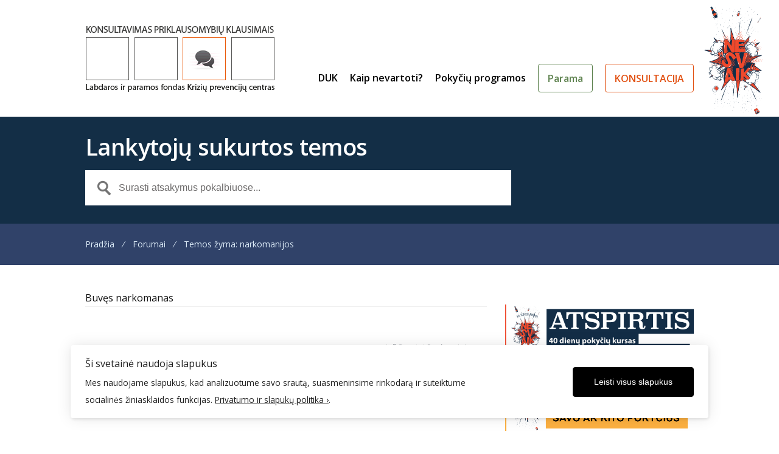

--- FILE ---
content_type: text/html; charset=UTF-8
request_url: https://www.prevencija.lt/pokalbiai/temu-zyma/narkomanijos/
body_size: 12463
content:
<!DOCTYPE html>
<html lang="lt-LT">
<head>
<meta charset="UTF-8" />
<meta name="viewport" content="width=device-width, initial-scale=1" />
<meta name="author" content="Epalete DAD - Digital Advertising Development">
<title>Temos žyma: narkomanijos - Priklausomybių &#8211; narkomanijos, alkoholizmo, rūkymo prevencija ir gydymas</title>
<link rel="profile" href="https://gmpg.org/xfn/11" />
<link rel="pingback" href="https://www.prevencija.lt/xmlrpc.php" />
<link rel="apple-touch-icon" sizes="57x57" href="/apple-icon-57x57.png">
<link rel="apple-touch-icon" sizes="60x60" href="/apple-icon-60x60.png">
<link rel="apple-touch-icon" sizes="72x72" href="/apple-icon-72x72.png">
<link rel="apple-touch-icon" sizes="76x76" href="/apple-icon-76x76.png">
<link rel="apple-touch-icon" sizes="114x114" href="/apple-icon-114x114.png">
<link rel="apple-touch-icon" sizes="120x120" href="/apple-icon-120x120.png">
<link rel="apple-touch-icon" sizes="144x144" href="/apple-icon-144x144.png">
<link rel="apple-touch-icon" sizes="152x152" href="/apple-icon-152x152.png">
<link rel="apple-touch-icon" sizes="180x180" href="/apple-icon-180x180.png">
<link rel="icon" type="image/png" sizes="192x192"  href="/android-icon-192x192.png">
<link rel="icon" type="image/png" sizes="32x32" href="/favicon-32x32.png">
<link rel="icon" type="image/png" sizes="96x96" href="/favicon-96x96.png">
<link rel="icon" type="image/png" sizes="16x16" href="/favicon-16x16.png">
<link rel="manifest" href="/manifest.json">
<meta name="msapplication-TileColor" content="#ffffff">
<meta name="msapplication-TileImage" content="/ms-icon-144x144.png">
<meta name="theme-color" content="#ffffff">
<meta name='robots' content='max-image-preview:large' />
	<style>img:is([sizes="auto" i], [sizes^="auto," i]) { contain-intrinsic-size: 3000px 1500px }</style>
	<link rel='dns-prefetch' href='//www.googletagmanager.com' />
<link rel='dns-prefetch' href='//fonts.googleapis.com' />
<link rel="alternate" type="application/rss+xml" title="Priklausomybių - narkomanijos, alkoholizmo, rūkymo prevencija ir gydymas &raquo; Įrašų RSS srautas" href="https://www.prevencija.lt/feed/" />
<link rel="alternate" type="application/rss+xml" title="Priklausomybių - narkomanijos, alkoholizmo, rūkymo prevencija ir gydymas &raquo; Komentarų RSS srautas" href="https://www.prevencija.lt/comments/feed/" />
<link rel="alternate" type="application/rss+xml" title="Priklausomybių - narkomanijos, alkoholizmo, rūkymo prevencija ir gydymas &raquo; narkomanijos Temų žyma srautas" href="https://www.prevencija.lt/pokalbiai/temu-zyma/narkomanijos/feed/" />
<script type="text/javascript">
/* <![CDATA[ */
window._wpemojiSettings = {"baseUrl":"https:\/\/s.w.org\/images\/core\/emoji\/16.0.1\/72x72\/","ext":".png","svgUrl":"https:\/\/s.w.org\/images\/core\/emoji\/16.0.1\/svg\/","svgExt":".svg","source":{"concatemoji":"https:\/\/www.prevencija.lt\/wp-includes\/js\/wp-emoji-release.min.js?ver=6.8.3"}};
/*! This file is auto-generated */
!function(s,n){var o,i,e;function c(e){try{var t={supportTests:e,timestamp:(new Date).valueOf()};sessionStorage.setItem(o,JSON.stringify(t))}catch(e){}}function p(e,t,n){e.clearRect(0,0,e.canvas.width,e.canvas.height),e.fillText(t,0,0);var t=new Uint32Array(e.getImageData(0,0,e.canvas.width,e.canvas.height).data),a=(e.clearRect(0,0,e.canvas.width,e.canvas.height),e.fillText(n,0,0),new Uint32Array(e.getImageData(0,0,e.canvas.width,e.canvas.height).data));return t.every(function(e,t){return e===a[t]})}function u(e,t){e.clearRect(0,0,e.canvas.width,e.canvas.height),e.fillText(t,0,0);for(var n=e.getImageData(16,16,1,1),a=0;a<n.data.length;a++)if(0!==n.data[a])return!1;return!0}function f(e,t,n,a){switch(t){case"flag":return n(e,"\ud83c\udff3\ufe0f\u200d\u26a7\ufe0f","\ud83c\udff3\ufe0f\u200b\u26a7\ufe0f")?!1:!n(e,"\ud83c\udde8\ud83c\uddf6","\ud83c\udde8\u200b\ud83c\uddf6")&&!n(e,"\ud83c\udff4\udb40\udc67\udb40\udc62\udb40\udc65\udb40\udc6e\udb40\udc67\udb40\udc7f","\ud83c\udff4\u200b\udb40\udc67\u200b\udb40\udc62\u200b\udb40\udc65\u200b\udb40\udc6e\u200b\udb40\udc67\u200b\udb40\udc7f");case"emoji":return!a(e,"\ud83e\udedf")}return!1}function g(e,t,n,a){var r="undefined"!=typeof WorkerGlobalScope&&self instanceof WorkerGlobalScope?new OffscreenCanvas(300,150):s.createElement("canvas"),o=r.getContext("2d",{willReadFrequently:!0}),i=(o.textBaseline="top",o.font="600 32px Arial",{});return e.forEach(function(e){i[e]=t(o,e,n,a)}),i}function t(e){var t=s.createElement("script");t.src=e,t.defer=!0,s.head.appendChild(t)}"undefined"!=typeof Promise&&(o="wpEmojiSettingsSupports",i=["flag","emoji"],n.supports={everything:!0,everythingExceptFlag:!0},e=new Promise(function(e){s.addEventListener("DOMContentLoaded",e,{once:!0})}),new Promise(function(t){var n=function(){try{var e=JSON.parse(sessionStorage.getItem(o));if("object"==typeof e&&"number"==typeof e.timestamp&&(new Date).valueOf()<e.timestamp+604800&&"object"==typeof e.supportTests)return e.supportTests}catch(e){}return null}();if(!n){if("undefined"!=typeof Worker&&"undefined"!=typeof OffscreenCanvas&&"undefined"!=typeof URL&&URL.createObjectURL&&"undefined"!=typeof Blob)try{var e="postMessage("+g.toString()+"("+[JSON.stringify(i),f.toString(),p.toString(),u.toString()].join(",")+"));",a=new Blob([e],{type:"text/javascript"}),r=new Worker(URL.createObjectURL(a),{name:"wpTestEmojiSupports"});return void(r.onmessage=function(e){c(n=e.data),r.terminate(),t(n)})}catch(e){}c(n=g(i,f,p,u))}t(n)}).then(function(e){for(var t in e)n.supports[t]=e[t],n.supports.everything=n.supports.everything&&n.supports[t],"flag"!==t&&(n.supports.everythingExceptFlag=n.supports.everythingExceptFlag&&n.supports[t]);n.supports.everythingExceptFlag=n.supports.everythingExceptFlag&&!n.supports.flag,n.DOMReady=!1,n.readyCallback=function(){n.DOMReady=!0}}).then(function(){return e}).then(function(){var e;n.supports.everything||(n.readyCallback(),(e=n.source||{}).concatemoji?t(e.concatemoji):e.wpemoji&&e.twemoji&&(t(e.twemoji),t(e.wpemoji)))}))}((window,document),window._wpemojiSettings);
/* ]]> */
</script>
<style id='wp-emoji-styles-inline-css' type='text/css'>

	img.wp-smiley, img.emoji {
		display: inline !important;
		border: none !important;
		box-shadow: none !important;
		height: 1em !important;
		width: 1em !important;
		margin: 0 0.07em !important;
		vertical-align: -0.1em !important;
		background: none !important;
		padding: 0 !important;
	}
</style>
<link rel='stylesheet' id='wp-block-library-css' href='https://www.prevencija.lt/wp-includes/css/dist/block-library/style.min.css?ver=6.8.3' type='text/css' media='all' />
<style id='classic-theme-styles-inline-css' type='text/css'>
/*! This file is auto-generated */
.wp-block-button__link{color:#fff;background-color:#32373c;border-radius:9999px;box-shadow:none;text-decoration:none;padding:calc(.667em + 2px) calc(1.333em + 2px);font-size:1.125em}.wp-block-file__button{background:#32373c;color:#fff;text-decoration:none}
</style>
<style id='htgb-block-glossary-style-inline-css' type='text/css'>
.hg-glossary *,.hg-glossary :after,.hg-glossary :before{box-sizing:border-box;word-break:normal}.hg-glossary .hg-glossary__header{margin:0 0 1em}.hg-glossary.is-style-boxed{background:#fafafa;padding:4rem}.hg-glossary.is-style-boxed .hg-content .hg-content__letter{border-bottom:1px solid;padding:1rem 0}.hg-glossary .hg-nav{display:flex;flex-wrap:wrap;justify-content:center;margin:0 0 1rem}.hg-glossary .hg-nav a.htgb_active_nav{text-decoration:underline}.hg-glossary .hg-nav a.htgb_disabled,.hg-glossary .hg-nav a.htgb_search_disabled{color:#494c4d;pointer-events:none}.hg-glossary .hg-nav a{display:block;line-height:1;padding:8px;text-decoration:none}.hg-glossary .hg-search{margin:0 0 1rem}.hg-glossary .hg-search input{border:1px solid #ccc;border-radius:4px;max-width:100%;padding:1rem 1.4rem;width:100%}.hg-glossary .hg-content .hg-content__letter{background-color:#fafafa;display:block;font-size:1.1em;font-weight:600;margin:0 0 2rem;padding:1rem 1.1rem}.hg-glossary .hg-content dl{display:flex;flex-flow:row wrap;flex-wrap:nowrap;margin:1rem 0;padding:0}.hg-glossary .hg-content dl dt{flex-basis:20%;font-weight:600;margin:0 20px 0 0}.hg-glossary .hg-content dl dd{flex-basis:80%;flex-grow:1;margin:0}.hg-glossary .hg-content .hg-item-description>p{margin:0}.hg-glossary .hg-nullsearch{display:none;margin:0 0 1em}

</style>
<style id='global-styles-inline-css' type='text/css'>
:root{--wp--preset--aspect-ratio--square: 1;--wp--preset--aspect-ratio--4-3: 4/3;--wp--preset--aspect-ratio--3-4: 3/4;--wp--preset--aspect-ratio--3-2: 3/2;--wp--preset--aspect-ratio--2-3: 2/3;--wp--preset--aspect-ratio--16-9: 16/9;--wp--preset--aspect-ratio--9-16: 9/16;--wp--preset--color--black: #000000;--wp--preset--color--cyan-bluish-gray: #abb8c3;--wp--preset--color--white: #ffffff;--wp--preset--color--pale-pink: #f78da7;--wp--preset--color--vivid-red: #cf2e2e;--wp--preset--color--luminous-vivid-orange: #ff6900;--wp--preset--color--luminous-vivid-amber: #fcb900;--wp--preset--color--light-green-cyan: #7bdcb5;--wp--preset--color--vivid-green-cyan: #00d084;--wp--preset--color--pale-cyan-blue: #8ed1fc;--wp--preset--color--vivid-cyan-blue: #0693e3;--wp--preset--color--vivid-purple: #9b51e0;--wp--preset--gradient--vivid-cyan-blue-to-vivid-purple: linear-gradient(135deg,rgba(6,147,227,1) 0%,rgb(155,81,224) 100%);--wp--preset--gradient--light-green-cyan-to-vivid-green-cyan: linear-gradient(135deg,rgb(122,220,180) 0%,rgb(0,208,130) 100%);--wp--preset--gradient--luminous-vivid-amber-to-luminous-vivid-orange: linear-gradient(135deg,rgba(252,185,0,1) 0%,rgba(255,105,0,1) 100%);--wp--preset--gradient--luminous-vivid-orange-to-vivid-red: linear-gradient(135deg,rgba(255,105,0,1) 0%,rgb(207,46,46) 100%);--wp--preset--gradient--very-light-gray-to-cyan-bluish-gray: linear-gradient(135deg,rgb(238,238,238) 0%,rgb(169,184,195) 100%);--wp--preset--gradient--cool-to-warm-spectrum: linear-gradient(135deg,rgb(74,234,220) 0%,rgb(151,120,209) 20%,rgb(207,42,186) 40%,rgb(238,44,130) 60%,rgb(251,105,98) 80%,rgb(254,248,76) 100%);--wp--preset--gradient--blush-light-purple: linear-gradient(135deg,rgb(255,206,236) 0%,rgb(152,150,240) 100%);--wp--preset--gradient--blush-bordeaux: linear-gradient(135deg,rgb(254,205,165) 0%,rgb(254,45,45) 50%,rgb(107,0,62) 100%);--wp--preset--gradient--luminous-dusk: linear-gradient(135deg,rgb(255,203,112) 0%,rgb(199,81,192) 50%,rgb(65,88,208) 100%);--wp--preset--gradient--pale-ocean: linear-gradient(135deg,rgb(255,245,203) 0%,rgb(182,227,212) 50%,rgb(51,167,181) 100%);--wp--preset--gradient--electric-grass: linear-gradient(135deg,rgb(202,248,128) 0%,rgb(113,206,126) 100%);--wp--preset--gradient--midnight: linear-gradient(135deg,rgb(2,3,129) 0%,rgb(40,116,252) 100%);--wp--preset--font-size--small: 13px;--wp--preset--font-size--medium: 20px;--wp--preset--font-size--large: 36px;--wp--preset--font-size--x-large: 42px;--wp--preset--spacing--20: 0.44rem;--wp--preset--spacing--30: 0.67rem;--wp--preset--spacing--40: 1rem;--wp--preset--spacing--50: 1.5rem;--wp--preset--spacing--60: 2.25rem;--wp--preset--spacing--70: 3.38rem;--wp--preset--spacing--80: 5.06rem;--wp--preset--shadow--natural: 6px 6px 9px rgba(0, 0, 0, 0.2);--wp--preset--shadow--deep: 12px 12px 50px rgba(0, 0, 0, 0.4);--wp--preset--shadow--sharp: 6px 6px 0px rgba(0, 0, 0, 0.2);--wp--preset--shadow--outlined: 6px 6px 0px -3px rgba(255, 255, 255, 1), 6px 6px rgba(0, 0, 0, 1);--wp--preset--shadow--crisp: 6px 6px 0px rgba(0, 0, 0, 1);}:where(.is-layout-flex){gap: 0.5em;}:where(.is-layout-grid){gap: 0.5em;}body .is-layout-flex{display: flex;}.is-layout-flex{flex-wrap: wrap;align-items: center;}.is-layout-flex > :is(*, div){margin: 0;}body .is-layout-grid{display: grid;}.is-layout-grid > :is(*, div){margin: 0;}:where(.wp-block-columns.is-layout-flex){gap: 2em;}:where(.wp-block-columns.is-layout-grid){gap: 2em;}:where(.wp-block-post-template.is-layout-flex){gap: 1.25em;}:where(.wp-block-post-template.is-layout-grid){gap: 1.25em;}.has-black-color{color: var(--wp--preset--color--black) !important;}.has-cyan-bluish-gray-color{color: var(--wp--preset--color--cyan-bluish-gray) !important;}.has-white-color{color: var(--wp--preset--color--white) !important;}.has-pale-pink-color{color: var(--wp--preset--color--pale-pink) !important;}.has-vivid-red-color{color: var(--wp--preset--color--vivid-red) !important;}.has-luminous-vivid-orange-color{color: var(--wp--preset--color--luminous-vivid-orange) !important;}.has-luminous-vivid-amber-color{color: var(--wp--preset--color--luminous-vivid-amber) !important;}.has-light-green-cyan-color{color: var(--wp--preset--color--light-green-cyan) !important;}.has-vivid-green-cyan-color{color: var(--wp--preset--color--vivid-green-cyan) !important;}.has-pale-cyan-blue-color{color: var(--wp--preset--color--pale-cyan-blue) !important;}.has-vivid-cyan-blue-color{color: var(--wp--preset--color--vivid-cyan-blue) !important;}.has-vivid-purple-color{color: var(--wp--preset--color--vivid-purple) !important;}.has-black-background-color{background-color: var(--wp--preset--color--black) !important;}.has-cyan-bluish-gray-background-color{background-color: var(--wp--preset--color--cyan-bluish-gray) !important;}.has-white-background-color{background-color: var(--wp--preset--color--white) !important;}.has-pale-pink-background-color{background-color: var(--wp--preset--color--pale-pink) !important;}.has-vivid-red-background-color{background-color: var(--wp--preset--color--vivid-red) !important;}.has-luminous-vivid-orange-background-color{background-color: var(--wp--preset--color--luminous-vivid-orange) !important;}.has-luminous-vivid-amber-background-color{background-color: var(--wp--preset--color--luminous-vivid-amber) !important;}.has-light-green-cyan-background-color{background-color: var(--wp--preset--color--light-green-cyan) !important;}.has-vivid-green-cyan-background-color{background-color: var(--wp--preset--color--vivid-green-cyan) !important;}.has-pale-cyan-blue-background-color{background-color: var(--wp--preset--color--pale-cyan-blue) !important;}.has-vivid-cyan-blue-background-color{background-color: var(--wp--preset--color--vivid-cyan-blue) !important;}.has-vivid-purple-background-color{background-color: var(--wp--preset--color--vivid-purple) !important;}.has-black-border-color{border-color: var(--wp--preset--color--black) !important;}.has-cyan-bluish-gray-border-color{border-color: var(--wp--preset--color--cyan-bluish-gray) !important;}.has-white-border-color{border-color: var(--wp--preset--color--white) !important;}.has-pale-pink-border-color{border-color: var(--wp--preset--color--pale-pink) !important;}.has-vivid-red-border-color{border-color: var(--wp--preset--color--vivid-red) !important;}.has-luminous-vivid-orange-border-color{border-color: var(--wp--preset--color--luminous-vivid-orange) !important;}.has-luminous-vivid-amber-border-color{border-color: var(--wp--preset--color--luminous-vivid-amber) !important;}.has-light-green-cyan-border-color{border-color: var(--wp--preset--color--light-green-cyan) !important;}.has-vivid-green-cyan-border-color{border-color: var(--wp--preset--color--vivid-green-cyan) !important;}.has-pale-cyan-blue-border-color{border-color: var(--wp--preset--color--pale-cyan-blue) !important;}.has-vivid-cyan-blue-border-color{border-color: var(--wp--preset--color--vivid-cyan-blue) !important;}.has-vivid-purple-border-color{border-color: var(--wp--preset--color--vivid-purple) !important;}.has-vivid-cyan-blue-to-vivid-purple-gradient-background{background: var(--wp--preset--gradient--vivid-cyan-blue-to-vivid-purple) !important;}.has-light-green-cyan-to-vivid-green-cyan-gradient-background{background: var(--wp--preset--gradient--light-green-cyan-to-vivid-green-cyan) !important;}.has-luminous-vivid-amber-to-luminous-vivid-orange-gradient-background{background: var(--wp--preset--gradient--luminous-vivid-amber-to-luminous-vivid-orange) !important;}.has-luminous-vivid-orange-to-vivid-red-gradient-background{background: var(--wp--preset--gradient--luminous-vivid-orange-to-vivid-red) !important;}.has-very-light-gray-to-cyan-bluish-gray-gradient-background{background: var(--wp--preset--gradient--very-light-gray-to-cyan-bluish-gray) !important;}.has-cool-to-warm-spectrum-gradient-background{background: var(--wp--preset--gradient--cool-to-warm-spectrum) !important;}.has-blush-light-purple-gradient-background{background: var(--wp--preset--gradient--blush-light-purple) !important;}.has-blush-bordeaux-gradient-background{background: var(--wp--preset--gradient--blush-bordeaux) !important;}.has-luminous-dusk-gradient-background{background: var(--wp--preset--gradient--luminous-dusk) !important;}.has-pale-ocean-gradient-background{background: var(--wp--preset--gradient--pale-ocean) !important;}.has-electric-grass-gradient-background{background: var(--wp--preset--gradient--electric-grass) !important;}.has-midnight-gradient-background{background: var(--wp--preset--gradient--midnight) !important;}.has-small-font-size{font-size: var(--wp--preset--font-size--small) !important;}.has-medium-font-size{font-size: var(--wp--preset--font-size--medium) !important;}.has-large-font-size{font-size: var(--wp--preset--font-size--large) !important;}.has-x-large-font-size{font-size: var(--wp--preset--font-size--x-large) !important;}
:where(.wp-block-post-template.is-layout-flex){gap: 1.25em;}:where(.wp-block-post-template.is-layout-grid){gap: 1.25em;}
:where(.wp-block-columns.is-layout-flex){gap: 2em;}:where(.wp-block-columns.is-layout-grid){gap: 2em;}
:root :where(.wp-block-pullquote){font-size: 1.5em;line-height: 1.6;}
</style>
<link rel='stylesheet' id='theme-style-css' href='https://www.prevencija.lt/wp-content/themes/supportdesk/style.css?ver=6.8.3' type='text/css' media='all' />
<style id='theme-style-inline-css' type='text/css'>
 
				
				a, 
				a:visited, 
				a:hover {
					color: #e25214;
				}
				
				button,
				input[type='reset'],
				input[type='submit'],
				input[type='button'],
				.pagination span,
				.paging-navigation .nav-previous a:hover, 
				.paging-navigation .nav-next a:hover, 
				.pagination a:hover,
				.widget_categories li span,
				.bbp-login-form .bbp-submit-wrapper,
				.bbp-pagination-links span,
				.kb-category-list h3 span.count,
				#page-header,
				.st_faq .entry-title.active .action,
				.st_faq .entry-title:hover .action {
				background:#132e46;
				}
				
				
				
</style>
<link rel='stylesheet' id='bbp-child-bbpress-css' href='https://www.prevencija.lt/wp-content/themes/supportdesk/bbpress/bbpress.css?ver=2.6.14' type='text/css' media='all' />
<link rel='stylesheet' id='cwp-style-css' href='https://www.prevencija.lt/wp-content/plugins/comments-widget-plus/assets/css/cwp.css?ver=1.3' type='text/css' media='all' />
<link rel='stylesheet' id='ilmenite-cookie-consent-css' href='https://www.prevencija.lt/wp-content/plugins/ilmenite-cookie-consent/assets/styles/dist/cookie-banner.css?ver=3.3.0' type='text/css' media='all' />
<link rel='stylesheet' id='woocommerce-layout-css' href='https://www.prevencija.lt/wp-content/plugins/woocommerce/assets/css/woocommerce-layout.css?ver=10.4.3' type='text/css' media='all' />
<link rel='stylesheet' id='woocommerce-smallscreen-css' href='https://www.prevencija.lt/wp-content/plugins/woocommerce/assets/css/woocommerce-smallscreen.css?ver=10.4.3' type='text/css' media='only screen and (max-width: 768px)' />
<link rel='stylesheet' id='woocommerce-general-css' href='https://www.prevencija.lt/wp-content/plugins/woocommerce/assets/css/woocommerce.css?ver=10.4.3' type='text/css' media='all' />
<style id='woocommerce-inline-inline-css' type='text/css'>
.woocommerce form .form-row .required { visibility: visible; }
</style>
<link rel='stylesheet' id='theme-font-css' href='https://fonts.googleapis.com/css?family=Open+Sans:300,400,600,700&#038;display=swap&#038;subset=latin,latin-ext' type='text/css' media='all' />
<link rel='stylesheet' id='shortcodes-css' href='https://www.prevencija.lt/wp-content/themes/supportdesk/framework/shortcodes/shortcodes.css?ver=6.8.3' type='text/css' media='all' />
<script type="text/javascript" id="ilcc-vendor-js-before">
/* <![CDATA[ */
window.YETT_BLACKLIST = [/facebook.com/,/connect.facebook.net/,/doubleclick.net/,/hs-scripts.com/,/linkedin.com/,/licdn.com/,/bing.com/,/googleadservices.com/,/google-analytics.com/,/googletagmanager.com/,/hotjar.com/];
/* ]]> */
</script>
<script type="text/javascript" src="https://www.prevencija.lt/wp-content/plugins/ilmenite-cookie-consent/assets/scripts/dist/cookie-banner-vendor.js?ver=3.3.0" id="ilcc-vendor-js"></script>
<script type="text/javascript" src="https://www.prevencija.lt/wp-includes/js/jquery/jquery.min.js?ver=3.7.1" id="jquery-core-js"></script>
<script type="text/javascript" src="https://www.prevencija.lt/wp-includes/js/jquery/jquery-migrate.min.js?ver=3.4.1" id="jquery-migrate-js"></script>
<script type="text/javascript" src="https://www.prevencija.lt/wp-content/plugins/woocommerce/assets/js/jquery-blockui/jquery.blockUI.min.js?ver=2.7.0-wc.10.4.3" id="wc-jquery-blockui-js" defer="defer" data-wp-strategy="defer"></script>
<script type="text/javascript" id="wc-add-to-cart-js-extra">
/* <![CDATA[ */
var wc_add_to_cart_params = {"ajax_url":"\/wp-admin\/admin-ajax.php","wc_ajax_url":"\/?wc-ajax=%%endpoint%%","i18n_view_cart":"Krep\u0161elis","cart_url":"https:\/\/www.prevencija.lt\/krepselis\/","is_cart":"","cart_redirect_after_add":"yes"};
/* ]]> */
</script>
<script type="text/javascript" src="https://www.prevencija.lt/wp-content/plugins/woocommerce/assets/js/frontend/add-to-cart.min.js?ver=10.4.3" id="wc-add-to-cart-js" defer="defer" data-wp-strategy="defer"></script>
<script type="text/javascript" src="https://www.prevencija.lt/wp-content/plugins/woocommerce/assets/js/js-cookie/js.cookie.min.js?ver=2.1.4-wc.10.4.3" id="wc-js-cookie-js" defer="defer" data-wp-strategy="defer"></script>
<script type="text/javascript" id="woocommerce-js-extra">
/* <![CDATA[ */
var woocommerce_params = {"ajax_url":"\/wp-admin\/admin-ajax.php","wc_ajax_url":"\/?wc-ajax=%%endpoint%%","i18n_password_show":"Rodyti slapta\u017eod\u012f","i18n_password_hide":"Sl\u0117pti slapta\u017eod\u012f"};
/* ]]> */
</script>
<script type="text/javascript" src="https://www.prevencija.lt/wp-content/plugins/woocommerce/assets/js/frontend/woocommerce.min.js?ver=10.4.3" id="woocommerce-js" defer="defer" data-wp-strategy="defer"></script>

<!-- Google tag (gtag.js) snippet added by Site Kit -->
<!-- Google Analytics snippet added by Site Kit -->
<script type="text/javascript" src="https://www.googletagmanager.com/gtag/js?id=GT-TBBP7CN" id="google_gtagjs-js" async></script>
<script type="text/javascript" id="google_gtagjs-js-after">
/* <![CDATA[ */
window.dataLayer = window.dataLayer || [];function gtag(){dataLayer.push(arguments);}
gtag("set","linker",{"domains":["www.prevencija.lt"]});
gtag("js", new Date());
gtag("set", "developer_id.dZTNiMT", true);
gtag("config", "GT-TBBP7CN");
/* ]]> */
</script>
<link rel="https://api.w.org/" href="https://www.prevencija.lt/wp-json/" /><link rel="EditURI" type="application/rsd+xml" title="RSD" href="https://www.prevencija.lt/xmlrpc.php?rsd" />
<meta name="generator" content="WordPress 6.8.3" />
<meta name="generator" content="WooCommerce 10.4.3" />

		<script type="text/javascript">
			/* <![CDATA[ */
			var ajaxurl = 'https://www.prevencija.lt/wp-admin/admin-ajax.php';

						/* ]]> */
		</script>

	<meta name="generator" content="Site Kit by Google 1.170.0" /><!--[if lt IE 9]><script src="https://www.prevencija.lt/wp-content/themes/supportdesk/js/html5.js"></script><![endif]--><!--[if (gte IE 6)&(lte IE 8)]><script src="https://www.prevencija.lt/wp-content/themes/supportdesk/js/selectivizr-min.js"></script><![endif]-->	<noscript><style>.woocommerce-product-gallery{ opacity: 1 !important; }</style></noscript>
			<style type="text/css">
			.cwp-li {
				overflow: hidden;
			}

			.cwp-avatar {
				float: left;
				margin-top: .2em;
				margin-right: 1em;
			}

			.cwp-avatar.rounded .avatar {
				border-radius: 50%;
			}

			.cwp-avatar.square .avatar {
				border-radius: 0;
			}

			.cwp-comment-excerpt {
				display: block;
				color: #787878;
			}
		</style>
		
<!-- Google Tag Manager snippet added by Site Kit -->
<script type="text/javascript">
/* <![CDATA[ */

			( function( w, d, s, l, i ) {
				w[l] = w[l] || [];
				w[l].push( {'gtm.start': new Date().getTime(), event: 'gtm.js'} );
				var f = d.getElementsByTagName( s )[0],
					j = d.createElement( s ), dl = l != 'dataLayer' ? '&l=' + l : '';
				j.async = true;
				j.src = 'https://www.googletagmanager.com/gtm.js?id=' + i + dl;
				f.parentNode.insertBefore( j, f );
			} )( window, document, 'script', 'dataLayer', 'GTM-NVXGFG' );
			
/* ]]> */
</script>

<!-- End Google Tag Manager snippet added by Site Kit -->
		<style type="text/css" id="wp-custom-css">
			.widget_nav_menu .menu-jaunimui-container li.current-post-parent {background:#e25214!important}

.single-post .ats {display:none;}
.woocommerce #respond input#submit.alt, .woocommerce a.button.alt, .woocommerce button.button.alt, .woocommerce input.button.alt {
background-color: #5f8350;}
.woocommerce #respond input#submit.alt:hover, .woocommerce a.button.alt:hover, .woocommerce button.button.alt:hover, .woocommerce input.button.alt:hover {background-color:#e25214; color:#ffffff!important;
}
.woocommerce a.button {color: #FFF;background-color: #5f8350; width:87%; text-align:center;}

.woocommerce a.button:hover {background-color: #E25214 !important; color:#fff!important;}

h2.woocommerce-loop-product__title {
color: #132e46;}

#homepage-content .woocommerce ul.products {text-align: center;}

#homepage-content .woocommerce ul.products li.product .price {font-size: 1.3em; color:#304269; font-weight:600;}
#homepage-widgets .widget-title {
padding: 2px 0 4px 0;}
.woocommerce-message {
border-top-color: #D9E8F5;
}
.woocommerce-message::before {
color: #304269;
}
.woocommerce div.product p.price, .woocommerce div.product span.price {color:#e25214; font-size:26px;}
.woocommerce-Tabs-panel--description h2 {display:none;}
.entry-content h3 {font-weight:800; font-size:18px; color:#000000;}

.entry-content table, .comment-content table {
color: #000000;
font-size: 16px;
}

#primary-nav ul a, #footer-widgets {
	font-size:16px;
}

#footer-nav ul a {
	line-height:3;
}

@media screen and (max-width: 860px) { #header #logo img {
display: block;
margin: 0 auto;
width: 100%!important;}		
textarea, select, input[type="date"], input[type="datetime"], input[type="datetime-local"], input[type="email"], input[type="month"], input[type="number"], input[type="password"], input[type="search"], input[type="tel"], input[type="text"], input[type="time"], input[type="url"], input[type="week"] {
width:100%;}
	#primary-nav-mobile ul {
		background: #132e46;}
	#primary-nav-mobile ul li {	border-top: 1px solid #D9E8F5;}

}
	
.widget_recent_entries li, .widget_recent_comments li, .widget_meta li,
.widget_display_replies li, .st_kb_articles_widget li, .st_kb_categories_widget li {
	background:none;
}

.entry-meta li.author, .entry-meta li.date, .entry-meta li.category, .entry-meta span {
display:none;}

.entry-meta {
	margin:0 0 12px;
}
.post {margin:0 0 25px;}
.entry-content p, .entry-content ul, .entry-content ol {padding: 0 0 15px;}
.entry-title, .entry-title a {line-height:42px;}
#features-list {color:#ffffff;}
.woocommerce-checkout #payment div.form-row {padding: 0.1em;}
#text-9 img {margin:0}
#text-3, #text-5 {margin-top:35px}

@media screen and (min-width: 860px) { li.menu-item-9027 a, li.menu-item-14052 a {border: 1px solid; border-radius: 4px;
padding: 15px 15px 0px 15px;
margin-top: -15px;} li.menu-item-14052 a {border: 1px solid #5f8350; color:#5f8350!important;} li.menu-item-9027 a {border: 1px solid #e25214!important; color:#e25214!important;}
li.menu-item-9027 a:hover {background:#e25214; color:#fff!important;} li.menu-item-14052 a:hover {background:#5f8350; color:#fff!important}}
.woocommerce span.onsale {background-color:#3cb371;}
.woocommerce-checkout #payment {background:#fff; border-radius: 5px;
border: 1px solid rgba(129,110,153,.14);}		</style>
		

<!-- Google Tag Manager -->
<script>(function(w,d,s,l,i){w[l]=w[l]||[];w[l].push({'gtm.start':
new Date().getTime(),event:'gtm.js'});var f=d.getElementsByTagName(s)[0],
j=d.createElement(s),dl=l!='dataLayer'?'&l='+l:'';j.async=true;j.src=
'https://www.googletagmanager.com/gtm.js?id='+i+dl;f.parentNode.insertBefore(j,f);
})(window,document,'script','dataLayer','GTM-NVXGFG');</script>
<!-- End Google Tag Manager -->

</head>
<body class="topic-tag topic-tag-narkomanijos topic-tag-264 bbpress bbp-no-js archive tax-topic-tag term-narkomanijos term-264 wp-theme-supportdesk theme-supportdesk woocommerce-no-js">
	<!-- Google Tag Manager (noscript) -->
<noscript><iframe src="https://www.googletagmanager.com/ns.html?id=GTM-NVXGFG"
height="0" width="0" style="display:none;visibility:hidden"></iframe></noscript>
<!-- End Google Tag Manager (noscript) -->

<!-- ADS -->



<!-- ADS -->

<!-- #primary-nav-mobile -->
<nav id="primary-nav-mobile">
<a class="menu-toggle" href="#"></a>
<ul id="mobile-menu" class="clearfix"><li id="menu-item-242" class="menu-item menu-item-type-post_type menu-item-object-st_faq menu-item-242"><a href="https://www.prevencija.lt/faq/dazniausia-uzduodami-klausimai/">DUK</a></li>
<li id="menu-item-8724" class="menu-item menu-item-type-taxonomy menu-item-object-category menu-item-8724"><a href="https://www.prevencija.lt/category/alkoholizmo-klausimai/">Kaip nevartoti?</a></li>
<li id="menu-item-9637" class="menu-item menu-item-type-taxonomy menu-item-object-product_cat menu-item-9637"><a href="https://www.prevencija.lt/paslaugos-kategorija/nuotolines-programos/">Pokyčių programos</a></li>
<li id="menu-item-14052" class="menu-item menu-item-type-custom menu-item-object-custom menu-item-14052"><a href="https://buy.stripe.com/fZe29t7PedZR1VuaEE">Parama</a></li>
<li id="menu-item-9027" class="menu-item menu-item-type-custom menu-item-object-custom menu-item-9027"><a href="https://www.prevencija.lt/paslauga/nuotoline-konsultacija/">KONSULTACIJA</a></li>
</ul></nav>
<!-- /#primary-nav-mobile -->

<!-- #header -->
<header id="header" class="clearfix" role="banner">

<div class="container">

<div id="header-inner" class="clearfix">
<!-- #logo -->
  <div id="logo">
	  
	   

	  
	  
      <a title="Priklausomybių &#8211; narkomanijos, alkoholizmo, rūkymo prevencija ir gydymas" href="https://www.prevencija.lt">
<!-- <a title="Priklausomybių &#8211; narkomanijos, alkoholizmo, rūkymo prevencija ir gydymas" href="https://www.prevencija.lt/mums-svarbi-jusu-parama/"> -->
      <img style="width: 100%;height: auto;" alt="Priklausomybių &#8211; narkomanijos, alkoholizmo, rūkymo prevencija ir gydymas" src="https://www.prevencija.lt/wp-content/uploads/2015/02/logo-kpc-2.png" />
<!-- <img style="width: 25%; float: left;" alt="Priklausomybių &#8211; narkomanijos, alkoholizmo, rūkymo prevencija ir gydymas" src="/images/Parama06.png" /> -->
<!-- <img style=" width: 50%; float: left ;" alt="Priklausomybių &#8211; narkomanijos, alkoholizmo, rūkymo prevencija ir gydymas" src="https://www.prevencija.lt/images/logo-kpc-5.png" /> -->
      
      
      </a>
  </div>
<!-- /#logo -->


<!-- #primary-nav -->
<nav id="primary-nav" role="navigation" class="clearfix">
      <ul id="menu-primary-nav" class="nav sf-menu clearfix"><li class="menu-item menu-item-type-post_type menu-item-object-st_faq menu-item-242"><a href="https://www.prevencija.lt/faq/dazniausia-uzduodami-klausimai/">DUK</a></li>
<li class="menu-item menu-item-type-taxonomy menu-item-object-category menu-item-8724"><a href="https://www.prevencija.lt/category/alkoholizmo-klausimai/">Kaip nevartoti?</a></li>
<li class="menu-item menu-item-type-taxonomy menu-item-object-product_cat menu-item-9637"><a href="https://www.prevencija.lt/paslaugos-kategorija/nuotolines-programos/">Pokyčių programos</a></li>
<li class="menu-item menu-item-type-custom menu-item-object-custom menu-item-14052"><a href="https://buy.stripe.com/fZe29t7PedZR1VuaEE">Parama</a></li>
<li class="menu-item menu-item-type-custom menu-item-object-custom menu-item-9027"><a href="https://www.prevencija.lt/paslauga/nuotoline-konsultacija/">KONSULTACIJA</a></li>
</ul>     </nav>
<!-- #primary-nav -->


</div>
</div>
</header>
<!-- /#header -->



<!-- #page-header -->
<div id="page-header">
<div class="container">

	<h1>Lankytojų sukurtos temos</h1>
    
    <!-- #live-search -->
<div id="live-search">

      <form role="search" method="get" id="searchform" class="clearfix" action="https://www.prevencija.lt/pokalbiai/paieska/" autocomplete="off">
        <input type="text" onfocus="if (this.value == 'Surasti atsakymus pokalbiuose...') {this.value = '';}" onblur="if (this.value == '')  {this.value = 'Surasti atsakymus pokalbiuose...';}" value="Surasti atsakymus pokalbiuose..." name="bbp_search" id="s" />
      </form>

</div>
<!-- /#live-search -->

</div>
</div>
<!-- #page-header -->

<!-- #page-subnav -->
<div id="page-subnav" class="clearfix">
<div class="container">
	<nav class="bbp-breadcrumb"><a href="https://www.prevencija.lt" class="bbp-breadcrumb-home">Pradžia</a> <span class="bbp-breadcrumb-sep">&frasl;</span> <a href="https://www.prevencija.lt/pokalbiai/" class="bbp-breadcrumb-root">Forumai</a> <span class="bbp-breadcrumb-sep">&frasl;</span> <span class="bbp-breadcrumb-current">Temos žyma: narkomanijos</span></nav></div>    
</div>
<!-- /#page-subnav -->
<!-- #primary -->
<div id="primary" class="sidebar-right clearfix"> 
<div class="container">
  <!-- #content -->
  <section id="content" role="main">

	
	
	<div id="topic-tag" class="bbp-topic-tag">
		<div class="entry-content">

			
<div id="bbpress-forums">

	
	
	
		


<ul id="bbp-forum-0" class="bbp-topics">

	<li class="bbp-header">

		<ul class="forum-titles">
			<li class="bbp-topic-title">Buvęs narkomanas</li>
		</ul>

	</li>
	<li class="bbp-body">

		
			
<ul id="topic-7213" class="loop-item-0 user-id-0 bbp-parent-forum-6896 odd  post-7213 topic type-topic status-publish hentry topic-tag-narkomanijos topic-tag-narkomano-gydymas">

	<li class="bbp-topic-title">

		
		
		<a class="bbp-topic-permalink" href="https://www.prevencija.lt/pokalbiai/tema/buves-narkomanas/" title="Buvęs narkomanas">Buvęs narkomanas</a>

		
		
		
		<p class="bbp-topic-meta">

			
			<span class="bbp-topic-started-by">Sukūrė: <span  class="bbp-author-avatar"></span><span  class="bbp-author-name">Jevgenija</span></span>

			
			
				
				<span class="bbp-topic-started-in">in: <a href="https://www.prevencija.lt/pokalbiai/pokalbis/narkomanija/">Narkomanija</a></span>

				
			
		</p>

		
		
	</li>

	<li class="bbp-topic-counts">
		Kiek autorių: 2<br />
		Kiek įrašų: 3	</li>

	<li class="bbp-topic-freshness">

		
		<a href="https://www.prevencija.lt/pokalbiai/tema/buves-narkomanas/#post-8246" title="Atsakymas į: Buvęs narkomanas">prieš 8 metai  9 mėnesiai</a>
		
		<p class="bbp-topic-meta">

			
			<span class="bbp-topic-freshness-author"><a href="https://www.prevencija.lt/pokalbiai/vartotojo-baze/audrius/" title="Peržiūrėti profilį (Audrius Batisa)" class="bbp-author-link"><span  class="bbp-author-avatar"></span><span  class="bbp-author-name">Audrius Batisa</span></a></span>

			
		</p>
	</li>

</ul><!-- #topic-7213 -->

		
	</li>

</ul><!-- #bbp-forum-0 -->


		

<div class="bbp-pagination clearfix">
	<div class="bbp-pagination-links">

		
	</div>
</div>


	
	
</div>

		</div>
	</div><!-- #topic-tag -->

	
</section>
<!-- /#content -->

<!-- #sidebar -->
<aside id="sidebar" role="complementary">
<div id="custom_html-5" class="widget_text widget widget_custom_html clearfix"><div class="textwidget custom-html-widget"><a href="https://www.prevencija.lt/paslaugos-kategorija/nuotolines-programos/"><img decoding="async" loading="lazy" class="alignleft size-full wp-image-9093" src="https://www.prevencija.lt/wp-content/uploads/2020/07/Atspirtisx1000.jpg" alt="" width="1000" height="300" srcset="https://www.prevencija.lt/wp-content/uploads/2020/07/Atspirtisx1000.jpg 1000w, https://www.prevencija.lt/wp-content/uploads/2020/07/Atspirtisx1000-600x180.jpg 600w, https://www.prevencija.lt/wp-content/uploads/2020/07/Atspirtisx1000-300x90.jpg 300w, https://www.prevencija.lt/wp-content/uploads/2020/07/Atspirtisx1000-768x230.jpg 768w" sizes="(max-width: 1000px) 100vw, 1000px"></a>

<div id="donate-button-container">
<div id="donate-button"></div>
<script src="https://www.paypalobjects.com/donate/sdk/donate-sdk.js" charset="UTF-8"></script>
<script>
PayPal.Donation.Button({
env:'production',
hosted_button_id:'A48PBEPKHJ6NU',
image: {
src:'https://pics.paypal.com/00/s/MWIyNzk2OTAtN2E3Yy00MTg0LTg4NDctNDg2YjU1MGYwMmUy/file.PNG',
alt:'Donate with PayPal button',
title:'PayPal - The safer, easier way to pay online!',
}
}).render('#donate-button');
</script>
</div>

<p style="text-align:center;">

<a href="https://www.prevencija.lt/paslauga/nuotoline-konsultacija/"><img src="https://www.prevencija.lt/wp-content/uploads/2021/03/1000xNTK.jpg" style="width: 100%; height: auto;" alt="Nuotolinė konsultacija priklausomybę turintiems žmonėms"></a></p>

<p style="text-align:center;">	
<a href="https://askritiskas.lt/nuo-a-z/" target="_blank"><img src="https://www.prevencija.lt/wp-content/uploads/2021/03/Narkotikai-A-Z-min.jpg" style="width: 100%; height: auto;" alt="Narkotikai A iki Z"></a></p></div></div><!-- #sidebar -->
</aside>

</div>
</div>
<!-- /#primary -->

<!-- #footer-bottom -->
<footer id="footer" class="clearfix">
	


<div id="footer-widgets" class="clearfix">
    <div class="container">
	    


        <div class="row">
        	<div id="text-5" class="Bendrosios skiltys column col-third widget widget_text">			<div class="textwidget"><p>Labdaros ir paramos fondas<br />
"Krizių prevencijų centras"</p>
</div>
		</div><div id="text-3" class="column col-third widget widget_text">			<div class="textwidget"><p>Trakų raj. sav. Dembinos k.<br />
Įmonės kodas: 300665896</p>
</div>
		</div><div id="text-9" class="column col-third widget widget_text">			<div class="textwidget"><p><a href="https://www.prevencija.lt/mums-svarbi-jusu-parama/"><img loading="lazy" decoding="async" class="alignleft size-full wp-image-9093" src="https://www.prevencija.lt/images/ParemkPokycius.png" sizes="auto, (max-width: 1000px) 100vw, 1000px" srcset="https://www.prevencija.lt/images/ParemkPokycius.png 1000w, https://www.prevencija.lt/images/ParemkPokycius.png 600w, https://www.prevencija.lt/images/ParemkPokycius.png 300w, https://www.prevencija.lt/images/ParemkPokycius.png 768w" alt="" width="1000" height="300" /></a></p>
</div>
		</div>        </div>
       
    </div>
    
</div>


<div id="footer-bottom" class="clearfix">
<div class="container">
	

	
  
    <nav id="footer-nav" role="navigation">
    <ul id="menu-apacia" class="nav-footer clearfix"><li id="menu-item-7356" class="menu-item menu-item-type-post_type menu-item-object-page menu-item-7356"><a href="https://www.prevencija.lt/kontaktai/">Kontaktai</a></li>
<li id="menu-item-9029" class="menu-item menu-item-type-post_type menu-item-object-page menu-item-9029"><a href="https://www.prevencija.lt/klausimai-atsakymai/">Klausimai – Atsakymai</a></li>
<li id="menu-item-9030" class="menu-item menu-item-type-post_type menu-item-object-page menu-item-9030"><a href="https://www.prevencija.lt/pagalbos-resursai/">Pagalbos resursai</a></li>
<li id="menu-item-7354" class="menu-item menu-item-type-custom menu-item-object-custom menu-item-7354"><a href="http://prevencija.lt/apie-projekta/#kaip-naudotis">Kaip naudotis?</a></li>
</ul>  </nav>
    
  
    <small id="copyright" role="contentinfo"><p>2007-2025 info©prevencija.lt</p></small>
  
  </div>
</div>

</footer> 
<!-- /#footer-bottom -->



<script>
  (function(i,s,o,g,r,a,m){i['GoogleAnalyticsObject']=r;i[r]=i[r]||function(){
  (i[r].q=i[r].q||[]).push(arguments)},i[r].l=1*new Date();a=s.createElement(o),
  m=s.getElementsByTagName(o)[0];a.async=1;a.src=g;m.parentNode.insertBefore(a,m)
  })(window,document,'script','//www.google-analytics.com/analytics.js','ga');

  ga('create', 'UA-982514-3', 'auto');
  ga('send', 'pageview');

</script>

<script type="speculationrules">
{"prefetch":[{"source":"document","where":{"and":[{"href_matches":"\/*"},{"not":{"href_matches":["\/wp-*.php","\/wp-admin\/*","\/wp-content\/uploads\/*","\/wp-content\/*","\/wp-content\/plugins\/*","\/wp-content\/themes\/supportdesk\/*","\/*\\?(.+)"]}},{"not":{"selector_matches":"a[rel~=\"nofollow\"]"}},{"not":{"selector_matches":".no-prefetch, .no-prefetch a"}}]},"eagerness":"conservative"}]}
</script>

<script type="text/javascript" id="bbp-swap-no-js-body-class">
	document.body.className = document.body.className.replace( 'bbp-no-js', 'bbp-js' );
</script>

		<script type="text/javascript">
		jQuery(document).ready(function() {
		jQuery('#live-search #s').liveSearch({url: 'https://www.prevencija.lt/pokalbiai/paieska//?ajax=on&bbp_search='});
		});
		</script>
   		<!-- Google Tag Manager (noscript) snippet added by Site Kit -->
		<noscript>
			<iframe src="https://www.googletagmanager.com/ns.html?id=GTM-NVXGFG" height="0" width="0" style="display:none;visibility:hidden"></iframe>
		</noscript>
		<!-- End Google Tag Manager (noscript) snippet added by Site Kit -->
			<script type='text/javascript'>
		(function () {
			var c = document.body.className;
			c = c.replace(/woocommerce-no-js/, 'woocommerce-js');
			document.body.className = c;
		})();
	</script>
	<link rel='stylesheet' id='wc-stripe-blocks-checkout-style-css' href='https://www.prevencija.lt/wp-content/plugins/woocommerce-gateway-stripe/build/upe-blocks.css?ver=1e1661bb3db973deba05' type='text/css' media='all' />
<link rel='stylesheet' id='wc-blocks-style-css' href='https://www.prevencija.lt/wp-content/plugins/woocommerce/assets/client/blocks/wc-blocks.css?ver=wc-10.4.3' type='text/css' media='all' />
<script type="text/javascript" id="ilmenite-cookie-consent-js-extra">
/* <![CDATA[ */
var ilcc = {"cookieConsentTitle":"\u0160i svetain\u0117 naudoja slapukus","cookieConsentText":"Mes naudojame slapukus, kad analizuotume savo sraut\u0105, suasmeninsime rinkodar\u0105 ir suteiktume socialin\u0117s \u017einiasklaidos funkcijas. <a href=\"http:\/\/prevencija.lt\/privatumas-ir-slapuku-politika\/\" rel=\"nofollow\">Privatumo ir slapuk\u0173 politika \u203a<\/a>.","acceptText":"Leisti visus slapukus","style":"overlay","configureSettingsText":"Nustatymai","necessaryText":"Tik b\u016btinus","rememberDuration":"90","preferencesCookieName":"ilcc_has_preferences","consentedCategoriesCookieName":"ilcc_consent_categories","necessaryHeading":"B\u016btini","necessaryDescription":"Kad svetain\u0119 b\u016bt\u0173 lengviau naudoti, b\u016btinais slapukais aktyvinamos pagrindin\u0117s funkcijos, pavyzd\u017eiui, nar\u0161ymo puslapiuose ir prieigos prie svetain\u0117s apsaugot\u0173 sri\u010di\u0173. Be \u0161i\u0173 slapuk\u0173 svetain\u0117 neveiks tinkamai.","isAnalyticsShown":"0","analyticsHeading":"Statistiniai","analyticsDescription":"Statistikos ir analitikos slapukai - jie leid\u017eia mums \u012fvertinti ir i\u0161analizuoti, kaip klientai naudojasi svetaine, kad gal\u0117tume pagerinti jos veikim\u0105 ir naudojimo patirt\u012f.","isMarketingShown":"0","marketingHeading":"Rinkodara","marketingDescription":"Rinkodaros slapukai - \u0161ie slapukai naudojami Jums pritaikytiems reklaminiams skelbimams pateikti. Jie taip pat apriboja reklamas, kad jas matytum\u0117te tik tam tikr\u0105 skai\u010di\u0173 kart\u0173, ir padeda \u012fvertinti m\u016bs\u0173 reklamini\u0173 kampanij\u0173 efektyvum\u0105.","saveSettingsText":"I\u0161saugoti","settingsTitle":"Pasirinkti slapukus","settingsDescription":"Slapukai yra nedideli tekstiniai failai, kuriuos interneto serveris saugo j\u016bs\u0173 kompiuteryje, kai lankot\u0117s svetain\u0117je.","debug":""};
/* ]]> */
</script>
<script type="text/javascript" src="https://www.prevencija.lt/wp-content/plugins/ilmenite-cookie-consent/assets/scripts/dist/cookie-banner.js?ver=3.3.0" id="ilmenite-cookie-consent-js"></script>
<script type="text/javascript" src="https://www.prevencija.lt/wp-content/themes/supportdesk/js/functions.js?ver=6.8.3" id="st_theme_custom-js"></script>
<script type="text/javascript" src="https://www.prevencija.lt/wp-content/themes/supportdesk/js/jquery.livesearch.js?ver=6.8.3" id="live_search-js"></script>
<script type="text/javascript" src="https://www.prevencija.lt/wp-content/themes/supportdesk/framework/shortcodes/shortcodes.js?ver=6.8.3" id="st_shortcodes-js"></script>
<script type="text/javascript" src="https://www.prevencija.lt/wp-content/plugins/woocommerce/assets/js/sourcebuster/sourcebuster.min.js?ver=10.4.3" id="sourcebuster-js-js"></script>
<script type="text/javascript" id="wc-order-attribution-js-extra">
/* <![CDATA[ */
var wc_order_attribution = {"params":{"lifetime":1.0e-5,"session":30,"base64":false,"ajaxurl":"https:\/\/www.prevencija.lt\/wp-admin\/admin-ajax.php","prefix":"wc_order_attribution_","allowTracking":true},"fields":{"source_type":"current.typ","referrer":"current_add.rf","utm_campaign":"current.cmp","utm_source":"current.src","utm_medium":"current.mdm","utm_content":"current.cnt","utm_id":"current.id","utm_term":"current.trm","utm_source_platform":"current.plt","utm_creative_format":"current.fmt","utm_marketing_tactic":"current.tct","session_entry":"current_add.ep","session_start_time":"current_add.fd","session_pages":"session.pgs","session_count":"udata.vst","user_agent":"udata.uag"}};
/* ]]> */
</script>
<script type="text/javascript" src="https://www.prevencija.lt/wp-content/plugins/woocommerce/assets/js/frontend/order-attribution.min.js?ver=10.4.3" id="wc-order-attribution-js"></script>
<script defer src="https://static.cloudflareinsights.com/beacon.min.js/vcd15cbe7772f49c399c6a5babf22c1241717689176015" integrity="sha512-ZpsOmlRQV6y907TI0dKBHq9Md29nnaEIPlkf84rnaERnq6zvWvPUqr2ft8M1aS28oN72PdrCzSjY4U6VaAw1EQ==" data-cf-beacon='{"version":"2024.11.0","token":"a931818ee31142a083e0b8f2e132ff3d","r":1,"server_timing":{"name":{"cfCacheStatus":true,"cfEdge":true,"cfExtPri":true,"cfL4":true,"cfOrigin":true,"cfSpeedBrain":true},"location_startswith":null}}' crossorigin="anonymous"></script>
</body>
</html>